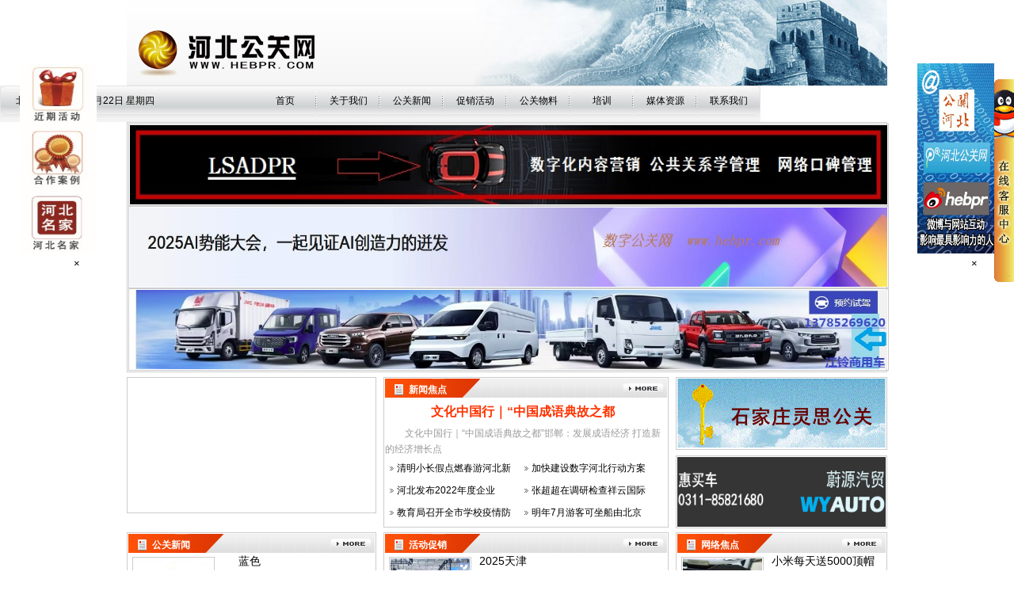

--- FILE ---
content_type: text/html; Charset=UTF-8
request_url: http://hebpr.com/?ArticleID=154&ClassID=26
body_size: 59146
content:
<!DOCTYPE html PUBLIC "-//W3C//DTD XHTML 1.0 Transitional//EN" "http://www.w3.org/TR/xhtml1/DTD/xhtml1-transitional.dtd">
<html xmlns="http://www.w3.org/1999/xhtml">

<head>
<meta http-equiv="Content-Type" content="text/html; charset=utf-8" />
<meta http-equiv="X-UA-Compatible" content="IE=7" />
<title>河北公关网--河北公共关系第一门户网站</title>
<meta name="searchtitle" content="河北公关网">
<meta name="author" content="河北公关网">
<meta name="Description" content="河北公关网">
<meta name="Keywords" content="河北公关网">
<meta name="Copyright" content="河北公关网">
<link href="main.css" rel="stylesheet" type="text/css" />
  <link href="ad112/ad.css" rel="stylesheet" type="text/css" />
<script type="text/javascript" src="ad112/ad.js" ></script>

</head>
<body>

   <div id="lwc" ><a href="guanggao.asp?ClassID=256" target="_blank"><img src="Upload/UploadProduct/201455173552186.jpg" width="97" height="240" border="0" /></a></div>
    <input class="close" id="lwc_c"   type="button"   value="×"   / >
    
    <div id="rwc" ><a href="guanggao.asp?ClassID=255" target="_blank"><img src="Upload/UploadProduct/201348182957354.jpg" width="97" height="240" border="0" /></a></div> 
    <input class="close"  id="rwc_c"   type="button"   value="×"   / > 
    <script type="text/javascript">    
      function PageDate(){   
          currentDate = new Date()   
          with(currentDate){   
              day=getDay()   
              month=getMonth()+1   
              this.document.classname="sj"   
              this.document.write('北京时间   '+getFullYear()+'年'+month+'月'+getDate()+'日')   
          }   
          if   (day==1){document.write('   星期一')}   
          if   (day==2){document.write('   星期二')}   
          if   (day==3){document.write('   星期三')}   
          if   (day==4){document.write('   星期四')}   
          if   (day==5){document.write('   星期五')}   
          if   (day==6){document.write('   星期六')}   
          if   (day==0){document.write('   星期日')}   
          //document.write('<br/>')   
      }   
    </script>
<div id="header">
	<div class="head">
    	<img src="temp/top.jpg">
            <div class="menu">
            	<ul>
                <li style=" text-align:left; background:none; width:300px;">
    	<script type="text/javascript">PageDate();</script>
    </li>
                	<li><a href="index.asp">首页</a></li>
                    <li><a href="intro.asp?ClassID=42">关于我们</a></li>
                    <li><a href="news.asp">公关新闻</a></li>
                    <li><a href="news.asp?ClassID=24">促销活动</a></li>
                    <li><a href="news.asp?ClassID=26">公关物料</a></li>
                    <li><a href="news.asp?ClassID=32">培训</a></li>
                    <li><a href="news.asp?ClassID=37">媒体资源</a></li>
                    <li style="background:none;"><a href="intro.asp?ClassID=43">联系我们</a></li>
                </ul>
            </div>
        </div>
    </div>
    <div style=" width:960px; height:8px; background:url(../temp/jj.jpg) repeat-x top; margin:0px; padding:0px;"></div>
    <div class="i_gg">
    
      <div class="i_gg">
    <a href="guanggao.asp?ClassID=1110"><img src="Upload/UploadProduct/202542494137358.jpg" width="956" height="100"></a>
    </div>
    
      <div class="i_gg">
    <a href="guanggao.asp?ClassID=1061"><img src="Upload/UploadProduct/20254922333713.jpg" width="956" height="100"></a>
    </div>
    
      <div class="i_gg">
    <a href="guanggao.asp?ClassID=942"><img src="Upload/UploadProduct/202542491751308.png" width="956" height="100"></a>
    </div>
    
</div>

</div>
<div id="content">
  <div class="blank6"></div>
 <div class="flshouy">
		<script type="text/javascript" language="JavaScript">
		var imgUrl7595=new Array();
		var imgLink7595=new Array();
		var imgText7595=new Array();
		imgUrl7595[1] = "goodspic/201572416425477363.jpg";
		imgLink7595[1] = "http://www.hebpr.com/News_Show.asp?ArticleID=1048";
		imgText7595[1] = "数字公共关系";
		imgUrl7595[2] = "goodspic/20185101073582023.jpg";
		imgLink7595[2] = "http://www.hebpr.com/guanggao.asp?ClassID=243";
		imgText7595[2] = "庄里微自媒体大V";
		imgUrl7595[3] = "goodspic/201611221523784096.jpg";
		imgLink7595[3] = "http://www.hebpr.com/news_Show.asp?ArticleID=415";
		imgText7595[3] = "4S店底价淘好车-蔚源汽贸";
		imgUrl7595[4] = "goodspic/20126231213578368.jpg";
		imgLink7595[4] = "http://www.hebpr.com/guanggao.asp?ClassID=148";
		imgText7595[4] = "桁架  TRUSS架 舞台 音响  租赁";
		imgUrl7595[5] = "goodspic/201281215333569939.jpg";
		imgLink7595[5] = "http://hebpr.com/News_Show.asp?ArticleID=446";
		imgText7595[5] = "中国公关区域联盟青岛论坛成功举办";
		var focus_width=313;
		var focus_height=168;
		var text_height=18;
		var swf_height = focus_height+text_height;
		var j=0;
		for (i=1;i<=5;i++) {
		if( (imgUrl7595[i]!="") && (imgLink7595[i]!="") ) {
		j++;
		} else {
		break;
		}
		}
		var pics=""
		var links=""
		var texts=""
		for (i=1;i<=j;i++) {
		pics=pics+imgUrl7595[i]
		if( (i<j)) {pics=pics+"|";} 
		links=links+imgLink7595[i]
		if( (i<j)) {links=links+"|";} 
		texts=texts+imgText7595[i]
		if( (i<j)) {texts=texts+"|";} 
		}
		document.write('<object classid="clsid:d27cdb6e-ae6d-11cf-96b8-444553540000" codebase="http://fpdownload.macromedia.com/pub/shockwave/cabs/flash/swflash.cab#version=6,0,0,0" width="'+ focus_width +'" height="'+ swf_height +'">');
		document.write('<param name="allowScriptAccess" value="sameDomain"><param name="movie" value="images/pixviewer.swf"><param name="quality" value="high"><param name="bgcolor" value="#FFFFFF">');
		document.write('<param name="menu" value="false"><param name=wmode value="opaque">');
		document.write('<param name="FlashVars" value="pics='+pics+'&links='+links+'&texts='+texts+'&borderwidth='+focus_width+'&borderheight='+focus_height+'&textheight='+text_height+'">');
		document.write('<embed src="images/pixviewer.swf" wmode="opaque" FlashVars="pics='+pics+'&links='+links+'&texts='+texts+'&borderwidth='+focus_width+'&borderheight='+focus_height+'&textheight='+text_height+'" menu="false" bgcolor="#dfdfdf" quality="high" width="'+ focus_width +'" height="'+ focus_height +'" allowScriptAccess="sameDomain" type="application/x-shockwave-flash" pluginspage="http://www.macromedia.com/go/getflashplayer" />');
		document.write('</object>');
		//-->
		</script> 	
 </div>
 <div class="intro">
      <div class="home_title"><h1>新闻焦点</h1><h2><a href="news.asp?ClassID=48"><img src="temp/move.jpg"></a></h2></div>
 
 	<div class="newjd"><a href="News_Show.asp?ArticleID=1132" style="font-weight:bold;">文化中国行｜“中国成语典故之都</a><br/><div style="text-align:left; text-indent:25px; color:#999;">文化中国行｜“中国成语典故之都”邯郸：发展成语经济 打造新的经济增长点</div></div>

    <ul>
		
      <li><a href="News_Show.asp?ArticleID=1131" title="清明小长假点燃春游河北新热潮"  target="_blank">清明小长假点燃春游河北新</a></li>                	
      
      <li><a href="News_Show.asp?ArticleID=1123" title="加快建设数字河北行动方案"  target="_blank">加快建设数字河北行动方案</a></li>                	
      
      <li><a href="News_Show.asp?ArticleID=1119" title="河北发布2022年度企业标准"  target="_blank">河北发布2022年度企业</a></li>                	
      
      <li><a href="News_Show.asp?ArticleID=1118" title="张超超在调研检查祥云国际项目建设"  target="_blank">张超超在调研检查祥云国际</a></li>                	
      
      <li><a href="News_Show.asp?ArticleID=1117" title="教育局召开全市学校疫情防控工作调度视频会"  target="_blank">教育局召开全市学校疫情防</a></li>                	
      
      <li><a href="News_Show.asp?ArticleID=1116" title="明年7月游客可坐船由北京到河北"  target="_blank">明年7月游客可坐船由北京</a></li>                	
      
    </ul>
    
 </div>
<div class="gg1">

    <a href="guanggao.asp?ClassID=243"><img src="Upload/UploadProduct/201392916043667.gif"style="padding:1px; border:1px solid #CCC;" width="263" height="88">    </a>
    
    <a href="guanggao.asp?ClassID=146"><img src="Upload/UploadProduct/2016315153117788.png" style="padding:1px; border:1px solid #CCC; margin-top:7px;" width="263" height="88">    </a>
    


</div>
<div class="blank6"></div>
<div class="news">
  <div class="home_title"><h1>公关新闻</h1><h2><a href="news.asp?ClassID=23"><img src="temp/move.jpg" border="0"></a></h2></div>
  
  <div class="newtp"><img src="Upload/UploadProduct/2025578424551.png" width="100" height="63" ><a href="News_Show.asp?ArticleID=1134"  target="_blank">蓝色光标2024营收突</a>
  600亿，AI赋能驱动收入同比增长超10倍</div>
  <ul>
    
    <li><span class="left1s"><a href="News_Show.asp?ArticleID=1126"  target="_blank">四大引擎驱动蓝色光标飞得更高远，赵文权致</a></span><span class="left2s">5/1</span></li>                	
    
    
    <li><span class="left1s"><a href="News_Show.asp?ArticleID=1086"  target="_blank">JETTA品牌正式发布，瞄准年轻市场高品</a></span><span class="left2s">3/28</span></li>                	
    
    
    <li><span class="left1s"><a href="News_Show.asp?ArticleID=1075"  target="_blank">爱音斯坦FM河北频道上线</a></span><span class="left2s">4/23</span></li>                	
    
    
    <li><span class="left1s"><a href="News_Show.asp?ArticleID=1073"  target="_blank">大咖云集,盛赞"爱音斯坦fM"服务海峡两</a></span><span class="left2s">4/12</span></li>                	
    
    
    <li><span class="left1s"><a href="News_Show.asp?ArticleID=1068"  target="_blank">京津冀开发区协同创新发展论坛</a></span><span class="left2s">12/14</span></li>                	
    
    
    <li><span class="left1s"><a href="News_Show.asp?ArticleID=1053"  target="_blank">专业是基础 信誉是保障-专访蔚源汽贸总经</a></span><span class="left2s">1/15</span></li>                	
    
    
    <li><span class="left1s"><a href="News_Show.asp?ArticleID=1045"  target="_blank">世通利方携手天丽旅业布局休闲旅游生态链</a></span><span class="left2s">5/18</span></li>                	
    
    
    </ul>
  </div>
<div class="news2">
 <div class="home_title"><h1>活动促销</h1><h2><a href="news.asp?ClassID=24"  target="_blank"><img src="temp/move.jpg" border="0"></a></h2></div>

  <div class="newtp"><img src="Upload/UploadProduct/2025916212343587.jpg" width="100" height="63"><a href="News_Show.asp?ArticleID=1135"  target="_blank">2025天津国际车展：北方最大</a>
  </div>
  <ul>
    
    <li><span class="left1s"><a href="News_Show.asp?ArticleID=1129"  target="_blank">全国首个公关之家工作委员会在石家庄成立</a></span><span class="left2s">3/9</span></li>                	
    
    
    <li><span class="left1s"><a href="News_Show.asp?ArticleID=1128"  target="_blank">上汽大众威然MP24媒体亲子试驾活动完美</a></span><span class="left2s">9/28</span></li>                	
    
    
    <li><span class="left1s"><a href="News_Show.asp?ArticleID=1127"  target="_blank">赞皇酸枣仁区域公用品牌在石家庄发布</a></span><span class="left2s">9/18</span></li>                	
    
    
    <li><span class="left1s"><a href="News_Show.asp?ArticleID=1125"  target="_blank">2023河北汽车文化节圆满闭幕</a></span><span class="left2s">5/5</span></li>                	
    
    
    <li><span class="left1s"><a href="News_Show.asp?ArticleID=1124"  target="_blank">2023河北汽车文化节启幕</a></span><span class="left2s">4/29</span></li>                	
    
    
    <li><span class="left1s"><a href="News_Show.asp?ArticleID=1122"  target="_blank">2022河北省安宁疗护高峰论坛</a></span><span class="left2s">10/30</span></li>                	
    
    
    <li><span class="left1s"><a href="News_Show.asp?ArticleID=1121"  target="_blank">2022年星锐节油王者挑战赛初赛河北站圆</a></span><span class="left2s">10/24</span></li>                	
    
    
    </ul>
  </div>
<div class="newss">
         <div class="home_title"><h1>网络焦点</h1><h2><a href="news.asp?ClassID=45"><img src="temp/move.jpg" border="0"></a></h2></div>

  <div class="newtp"><img src="Upload/UploadProduct/2025424101244514.png" width="100" height="63"><a href="News_Show.asp?ArticleID=1133">小米每天送5000顶帽</a>
  雷军最新发声！小米上海车展每天送5000顶帽子，售价129元</div>
  <ul>
    
    <li><span class="left1s"><a href="News_Show.asp?ArticleID=1130"  target="_blank">全民数字素养与技能提升线上平台</a></span><span class="left2s">7/21</span></li>                	
    
    
    <li><span class="left1s"><a href="News_Show.asp?ArticleID=1114"  target="_blank">石铁3号线一期东段二期工程通车</a></span><span class="left2s">3/29</span></li>                	
    
    
    <li><span class="left1s"><a href="News_Show.asp?ArticleID=1098"  target="_blank">河北遵化一重点项目</a></span><span class="left2s">11/18</span></li>                	
    
    
    <li><span class="left1s"><a href="News_Show.asp?ArticleID=1062"  target="_blank">专访4S淘车-CEO 姚朝阳</a></span><span class="left2s">12/9</span></li>                	
    
    
    <li><span class="left1s"><a href="News_Show.asp?ArticleID=1039"  target="_blank">美国总统成社交网络红人的？</a></span><span class="left2s">4/8</span></li>                	
    
    
    <li><span class="left1s"><a href="News_Show.asp?ArticleID=1033"  target="_blank">“赴淄赶烤”火了</a></span><span class="left2s">5/5</span></li>                	
    
    
    <li><span class="left1s"><a href="News_Show.asp?ArticleID=936"  target="_blank">最好的营销是调情</a></span><span class="left2s">2/14</span></li>                	
    
    
    </ul>
  
</div>
<div class="blank6"></div>
<div class="i_gg">

    <a href="guanggao.asp?ClassID=1069"><img src="Upload/UploadProduct/20186485642276.jpg" width="956" height="100"></a>
    
</div>
 
      <div class="blank6"></div>
<div class="i_gg">
    <object classid="clsid:D27CDB6E-AE6D-11cf-96B8-444553540000" codebase="http://download.macromedia.com/pub/shockwave/cabs/flash/swflash.cab#version=9,0,28,0" width="956" height="100">
        <param name="movie" value="Upload/UploadProduct/2014124114941350.swf" />
        <param name="quality" value="high" />
        <param name="wmode" value="opaque" />
        <embed src="Upload/UploadProduct/2014124114941350.swf" quality="high" wmode="opaque" pluginspage="http://www.adobe.com/shockwave/download/download.cgi?P1_Prod_Version=ShockwaveFlash" type="application/x-shockwave-flash" width="956" height="100"></embed>
      </object></div> 
    
    <div class="blank6"></div>
<div class="i_gg">
    <a href="guanggao.asp?ClassID=905"><img src="Upload/UploadProduct/20131212121629546.jpg" width="956" height="100"></a>
</div>    
    <div class="blank6"></div>
<div class="i_gg">
    <a href="guanggao.asp?ClassID=416"><img src="Upload/UploadProduct/202342794314396.jpg" width="956" height="100"></a>
</div>    
    <div class="blank6"></div>
<div class="i_gg">
    <a href="guanggao.asp?ClassID=415"><img src="Upload/UploadProduct/20161893327728.jpg" width="956" height="100"></a>
</div>    
    <div class="blank6"></div>
<div class="i_gg">
    <a href="guanggao.asp?ClassID=148"><img src="Upload/UploadProduct/20111116111722875.gif" width="956" height="100"></a>
</div>    
<div class="blank6"></div>
<div class="news">
 <div class="home_title"><h1>公关物料</h1><h2><a href="news.asp?ClassID=26"><img src="temp/move.jpg" border="0"></a></h2></div>
    <ul>
    	
      <li><span class="left1s"><a href="News_Show.asp?ArticleID=1112"  target="_blank">网站制作运营</a></span><span class="left2s">2/1</span></li>                	
      
      
      <li><span class="left1s"><a href="News_Show.asp?ArticleID=278"  target="_blank">中茂海悦大酒店五楼多功能厅</a></span><span class="left2s">9/10</span></li>                	
      
      
      <li><span class="left1s"><a href="News_Show.asp?ArticleID=277"  target="_blank">万达洲际酒店三楼多功能厅</a></span><span class="left2s">9/10</span></li>                	
      
      
      <li><span class="left1s"><a href="News_Show.asp?ArticleID=194"  target="_blank">展会  发布会场地</a></span><span class="left2s">9/10</span></li>                	
      
      
      <li><span class="left1s"><a href="News_Show.asp?ArticleID=156"  target="_blank">灯光系统</a></span><span class="left2s">9/10</span></li>                	
      
      
      <li><span class="left1s"><a href="News_Show.asp?ArticleID=155"  target="_blank">truss架 桁架</a></span><span class="left2s">9/10</span></li>                	
      
      
      <li><span class="left1s"><a href="News_Show.asp?ArticleID=154"  target="_blank">音响系统</a></span><span class="left2s">9/10</span></li>                	
      
      
      <li><span class="left1s"><a href="News_Show.asp?ArticleID=110"  target="_blank">舞台设备</a></span><span class="left2s">9/10</span></li>                	
      
      
       
    </ul>
</div>
<div class="news1">
 <div class="home_title"><h1>供求合作</h1><h2><a href="news.asp?ClassID=46"><img src="temp/move.jpg" border="0"></a></h2></div>
    <ul>
    	
      <li><span class="left1s"><a href="News_Show.asp?ArticleID=1012"  target="_blank">企业商务用车租赁</a></span><span class="left2s">9/22</span></li>                	
      
      
      <li><span class="left1s"><a href="News_Show.asp?ArticleID=1003"  target="_blank">婚姻家庭教育导师:田宝会教授</a></span><span class="left2s">8/12</span></li>                	
      
      
      <li><span class="left1s"><a href="News_Show.asp?ArticleID=981"  target="_blank">假期摄影速成班（招生）</a></span><span class="left2s">5/27</span></li>                	
      
      
      <li><span class="left1s"><a href="News_Show.asp?ArticleID=932"  target="_blank">代理《燕赵都市报》《河北青年报》车广告</a></span><span class="left2s">1/25</span></li>                	
      
      
      <li><span class="left1s"><a href="News_Show.asp?ArticleID=927"  target="_blank">老百姓喝得起的好酒</a></span><span class="left2s">1/14</span></li>                	
      
      
      <li><span class="left1s"><a href="News_Show.asp?ArticleID=887"  target="_blank">国珍健康生活馆盛大开业</a></span><span class="left2s">11/19</span></li>                	
      
      
      <li><span class="left1s"><a href="News_Show.asp?ArticleID=835"  target="_blank">提供微博微信托管服务</a></span><span class="left2s">10/17</span></li>                	
      
      
      <li><span class="left1s"><a href="News_Show.asp?ArticleID=800"  target="_blank">国和嘉孚东风雪铁龙高新急聘</a></span><span class="left2s">7/19</span></li>                	
      
      
    </ul>
</div>
<div class="news">
 <div class="home_title"><h1>营销资源</h1><h2><a href="news.asp?ClassID=47"><img src="temp/move.jpg" border="0"></a></h2></div>
    <ul>
    	
      <li><span class="left1s"><a href="News_Show.asp?ArticleID=1078"  target="_blank">【HEBPR】做了10年公关人，我总结了</a></span><span class="left2s">5/8</span></li>                	
      
      
      <li><span class="left1s"><a href="News_Show.asp?ArticleID=1071"  target="_blank">元宵借势文案来了</a></span><span class="left2s">2/28</span></li>                	
      
      
      <li><span class="left1s"><a href="News_Show.asp?ArticleID=1051"  target="_blank">营销新黄金时代的5S法则</a></span><span class="left2s">9/21</span></li>                	
      
      
      <li><span class="left1s"><a href="News_Show.asp?ArticleID=1019"  target="_blank">企业申请营业执照无需提供房产证</a></span><span class="left2s">10/8</span></li>                	
      
      
      <li><span class="left1s"><a href="News_Show.asp?ArticleID=1010"  target="_blank">2014年河北百强企业名单出炉</a></span><span class="left2s">9/15</span></li>                	
      
      
      <li><span class="left1s"><a href="News_Show.asp?ArticleID=1005"  target="_blank">车展到底该怎么玩？！</a></span><span class="left2s">8/25</span></li>                	
      
      
      <li><span class="left1s"><a href="News_Show.asp?ArticleID=987"  target="_blank">搜房网，市值蒸发225亿</a></span><span class="left2s">6/17</span></li>                	
      
      
      <li><span class="left1s"><a href="News_Show.asp?ArticleID=939"  target="_blank">2014年内容营销策划的发展大趋势</a></span><span class="left2s">2/18</span></li>                	
      
      
    </ul>
</div>
<div class="blank6"></div>
<div class="product">
 <div class="home_title"><h1>模特风采</h1><h2><a href="product.asp?ClassID=210"><img src="temp/move.jpg" border="0"></a></h2></div>

       <ul>
        
        <li style=" text-align:center;">
        	<a href="products_Show.asp?ProductID=491" target="_blank">
          
          <img src="Upload/UploadProduct/20121114143958822.jpg" alt="奢侈名酒" width="100" height="110" />
          
          </a>
          
          <br />
          <a href="products_Show.asp?ProductID=491" target="_blank">
          奢侈名酒
          </a>
        </li>
        <!--<li><img src="temp/pic.jpg" alt="" width="129" height="43" /><br />
          名称</li>
        <li><img src="temp/pic.jpg" alt="" width="129" height="43" /><br />
          名称</li>-->
        
        <li style=" text-align:center;">
        	<a href="products_Show.asp?ProductID=490" target="_blank">
          
          <img src="Upload/UploadProduct/20121114143158911.jpg" alt="香水" width="100" height="110" />
          
          </a>
          
          <br />
          <a href="products_Show.asp?ProductID=490" target="_blank">
          香水
          </a>
        </li>
        <!--<li><img src="temp/pic.jpg" alt="" width="129" height="43" /><br />
          名称</li>
        <li><img src="temp/pic.jpg" alt="" width="129" height="43" /><br />
          名称</li>-->
        
        <li style=" text-align:center;">
        	<a href="products_Show.asp?ProductID=489" target="_blank">
          
          <img src="Upload/UploadProduct/20121114142750190.jpg" alt="箱包" width="100" height="110" />
          
          </a>
          
          <br />
          <a href="products_Show.asp?ProductID=489" target="_blank">
          箱包
          </a>
        </li>
        <!--<li><img src="temp/pic.jpg" alt="" width="129" height="43" /><br />
          名称</li>
        <li><img src="temp/pic.jpg" alt="" width="129" height="43" /><br />
          名称</li>-->
        
        <li style=" text-align:center;">
        	<a href="products_Show.asp?ProductID=488" target="_blank">
          
          <img src="Upload/UploadProduct/20121114142140201.jpg" alt="游艇" width="100" height="110" />
          
          </a>
          
          <br />
          <a href="products_Show.asp?ProductID=488" target="_blank">
          游艇
          </a>
        </li>
        <!--<li><img src="temp/pic.jpg" alt="" width="129" height="43" /><br />
          名称</li>
        <li><img src="temp/pic.jpg" alt="" width="129" height="43" /><br />
          名称</li>-->
        
        <li style=" text-align:center;">
        	<a href="products_Show.asp?ProductID=487" target="_blank">
          
          <img src="Upload/UploadProduct/20121114141812487.jpg" alt="奢侈珠宝" width="100" height="110" />
          
          </a>
          
          <br />
          <a href="products_Show.asp?ProductID=487" target="_blank">
          奢侈珠宝
          </a>
        </li>
        <!--<li><img src="temp/pic.jpg" alt="" width="129" height="43" /><br />
          名称</li>
        <li><img src="temp/pic.jpg" alt="" width="129" height="43" /><br />
          名称</li>-->
        
        <li style=" text-align:center;">
        	<a href="products_Show.asp?ProductID=486" target="_blank">
          
          <img src="Upload/UploadProduct/20121114141433746.jpg" alt="名表" width="100" height="110" />
          
          </a>
          
          <br />
          <a href="products_Show.asp?ProductID=486" target="_blank">
          名表
          </a>
        </li>
        <!--<li><img src="temp/pic.jpg" alt="" width="129" height="43" /><br />
          名称</li>
        <li><img src="temp/pic.jpg" alt="" width="129" height="43" /><br />
          名称</li>-->
        
        <li style=" text-align:center;">
        	<a href="products_Show.asp?ProductID=485" target="_blank">
          
          <img src="Upload/UploadProduct/20121114141042374.jpg" alt="名车" width="100" height="110" />
          
          </a>
          
          <br />
          <a href="products_Show.asp?ProductID=485" target="_blank">
          名车
          </a>
        </li>
        <!--<li><img src="temp/pic.jpg" alt="" width="129" height="43" /><br />
          名称</li>
        <li><img src="temp/pic.jpg" alt="" width="129" height="43" /><br />
          名称</li>-->
        
        <li style=" text-align:center;">
        	<a href="products_Show.asp?ProductID=484" target="_blank">
          
          <img src="Upload/UploadProduct/2014321155522433.jpg" alt="奢品排行" width="100" height="110" />
          
          </a>
          
          <br />
          <a href="products_Show.asp?ProductID=484" target="_blank">
          奢品排行
          </a>
        </li>
        <!--<li><img src="temp/pic.jpg" alt="" width="129" height="43" /><br />
          名称</li>
        <li><img src="temp/pic.jpg" alt="" width="129" height="43" /><br />
          名称</li>-->
        
        <li style=" text-align:center;">
        	<a href="products_Show.asp?ProductID=482" target="_blank">
          
          <img src="Upload/UploadProduct/2014321152946143.jpg" alt="河北演员" width="100" height="110" />
          
          </a>
          
          <br />
          <a href="products_Show.asp?ProductID=482" target="_blank">
          河北演员
          </a>
        </li>
        <!--<li><img src="temp/pic.jpg" alt="" width="129" height="43" /><br />
          名称</li>
        <li><img src="temp/pic.jpg" alt="" width="129" height="43" /><br />
          名称</li>-->
        
        <li style=" text-align:center;">
        	<a href="products_Show.asp?ProductID=481" target="_blank">
          
          <img src="Upload/UploadProduct/201232092526532.jpg" alt="红衣巨乳" width="100" height="110" />
          
          </a>
          
          <br />
          <a href="products_Show.asp?ProductID=481" target="_blank">
          红衣巨乳
          </a>
        </li>
        <!--<li><img src="temp/pic.jpg" alt="" width="129" height="43" /><br />
          名称</li>
        <li><img src="temp/pic.jpg" alt="" width="129" height="43" /><br />
          名称</li>-->
        
        <li style=" text-align:center;">
        	<a href="products_Show.asp?ProductID=472" target="_blank">
          
          <img src="Upload/UploadProduct/201111915490580.jpg" alt="香车美女" width="100" height="110" />
          
          </a>
          
          <br />
          <a href="products_Show.asp?ProductID=472" target="_blank">
          香车美女
          </a>
        </li>
        <!--<li><img src="temp/pic.jpg" alt="" width="129" height="43" /><br />
          名称</li>
        <li><img src="temp/pic.jpg" alt="" width="129" height="43" /><br />
          名称</li>-->
        
        <li style=" text-align:center;">
        	<a href="products_Show.asp?ProductID=471" target="_blank">
          
          <img src="Upload/UploadProduct/20121114135157815.jpg" alt="外模经纪" width="100" height="110" />
          
          </a>
          
          <br />
          <a href="products_Show.asp?ProductID=471" target="_blank">
          外模经纪
          </a>
        </li>
        <!--<li><img src="temp/pic.jpg" alt="" width="129" height="43" /><br />
          名称</li>
        <li><img src="temp/pic.jpg" alt="" width="129" height="43" /><br />
          名称</li>-->
        
        <li style=" text-align:center;">
        	<a href="products_Show.asp?ProductID=470" target="_blank">
          
          <img src="Upload/UploadProduct/2011119142512257.jpg" alt="河北模特" width="100" height="110" />
          
          </a>
          
          <br />
          <a href="products_Show.asp?ProductID=470" target="_blank">
          河北模特
          </a>
        </li>
        <!--<li><img src="temp/pic.jpg" alt="" width="129" height="43" /><br />
          名称</li>
        <li><img src="temp/pic.jpg" alt="" width="129" height="43" /><br />
          名称</li>-->
        
        <li style=" text-align:center;">
        	<a href="products_Show.asp?ProductID=469" target="_blank">
          
          <img src="Upload/UploadProduct/2011119155330185.jpg" alt="青春可爱" width="100" height="110" />
          
          </a>
          
          <br />
          <a href="products_Show.asp?ProductID=469" target="_blank">
          青春可爱
          </a>
        </li>
        <!--<li><img src="temp/pic.jpg" alt="" width="129" height="43" /><br />
          名称</li>
        <li><img src="temp/pic.jpg" alt="" width="129" height="43" /><br />
          名称</li>-->
        
        <li style=" text-align:center;">
        	<a href="products_Show.asp?ProductID=467" target="_blank">
          
          <img src="Upload/UploadProduct/201252104236187.jpg" alt="北京车模" width="100" height="110" />
          
          </a>
          
          <br />
          <a href="products_Show.asp?ProductID=467" target="_blank">
          北京车模
          </a>
        </li>
        <!--<li><img src="temp/pic.jpg" alt="" width="129" height="43" /><br />
          名称</li>
        <li><img src="temp/pic.jpg" alt="" width="129" height="43" /><br />
          名称</li>-->
        
        <li style=" text-align:center;">
        	<a href="products_Show.asp?ProductID=466" target="_blank">
          
          <img src="Upload/UploadProduct/2014321151058936.jpg" alt="内衣名模" width="100" height="110" />
          
          </a>
          
          <br />
          <a href="products_Show.asp?ProductID=466" target="_blank">
          内衣名模
          </a>
        </li>
        <!--<li><img src="temp/pic.jpg" alt="" width="129" height="43" /><br />
          名称</li>
        <li><img src="temp/pic.jpg" alt="" width="129" height="43" /><br />
          名称</li>-->
        
      </ul>
  </div>
   <div class="blank6"></div>

  <div class="product">
 <div class="home_title"><h1>河北特色</h1><h2><a href="product.asp?ClassID=235"  target="_blank"><img src="temp/move.jpg" border="0"></a></h2></div>

       <ul>
        
        <li style=" text-align:center;">
        	<a href="products_Show.asp?ProductID=499" target="_blank">
          
          <img src="Upload/UploadProduct/2021122155929973.jpg" alt="书法" width="100" height="110" />
          
          </a>
          
          <br />
          <a href="products_Show.asp?ProductID=499" target="_blank">
          书法
          </a>
        </li>
        <!--<li><img src="temp/pic.jpg" alt="" width="129" height="43" /><br />
          名称</li>
        <li><img src="temp/pic.jpg" alt="" width="129" height="43" /><br />
          名称</li>-->
        
        <li style=" text-align:center;">
        	<a href="products_Show.asp?ProductID=498" target="_blank">
          
          <img src="Upload/UploadProduct/2014129105130500.jpg" alt="书画 杨春" width="100" height="110" />
          
          </a>
          
          <br />
          <a href="products_Show.asp?ProductID=498" target="_blank">
          书画 杨春
          </a>
        </li>
        <!--<li><img src="temp/pic.jpg" alt="" width="129" height="43" /><br />
          名称</li>
        <li><img src="temp/pic.jpg" alt="" width="129" height="43" /><br />
          名称</li>-->
        
        <li style=" text-align:center;">
        	<a href="products_Show.asp?ProductID=497" target="_blank">
          
          <img src="Upload/UploadProduct/2014712113645464.jpg" alt="画 唐诗云" width="100" height="110" />
          
          </a>
          
          <br />
          <a href="products_Show.asp?ProductID=497" target="_blank">
          画 唐诗云
          </a>
        </li>
        <!--<li><img src="temp/pic.jpg" alt="" width="129" height="43" /><br />
          名称</li>
        <li><img src="temp/pic.jpg" alt="" width="129" height="43" /><br />
          名称</li>-->
        
        <li style=" text-align:center;">
        	<a href="products_Show.asp?ProductID=496" target="_blank">
          
          <img src="Upload/UploadProduct/2014619122914632.jpg" alt="篆刻姜博卿" width="100" height="110" />
          
          </a>
          
          <br />
          <a href="products_Show.asp?ProductID=496" target="_blank">
          篆刻姜博卿
          </a>
        </li>
        <!--<li><img src="temp/pic.jpg" alt="" width="129" height="43" /><br />
          名称</li>
        <li><img src="temp/pic.jpg" alt="" width="129" height="43" /><br />
          名称</li>-->
        
        <li style=" text-align:center;">
        	<a href="products_Show.asp?ProductID=495" target="_blank">
          
          <img src="Upload/UploadProduct/201459163947990.jpg" alt="河北名家" width="100" height="110" />
          
          </a>
          
          <br />
          <a href="products_Show.asp?ProductID=495" target="_blank">
          河北名家
          </a>
        </li>
        <!--<li><img src="temp/pic.jpg" alt="" width="129" height="43" /><br />
          名称</li>
        <li><img src="temp/pic.jpg" alt="" width="129" height="43" /><br />
          名称</li>-->
        
        <li style=" text-align:center;">
        	<a href="products_Show.asp?ProductID=494" target="_blank">
          
          <img src="Upload/UploadProduct/2014426145156430.jpg" alt="梅子画梅" width="100" height="110" />
          
          </a>
          
          <br />
          <a href="products_Show.asp?ProductID=494" target="_blank">
          梅子画梅
          </a>
        </li>
        <!--<li><img src="temp/pic.jpg" alt="" width="129" height="43" /><br />
          名称</li>
        <li><img src="temp/pic.jpg" alt="" width="129" height="43" /><br />
          名称</li>-->
        
        <li style=" text-align:center;">
        	<a href="products_Show.asp?ProductID=493" target="_blank">
          
          <img src="Upload/UploadProduct/2014423153843638.jpg" alt="书法旭宇" width="100" height="110" />
          
          </a>
          
          <br />
          <a href="products_Show.asp?ProductID=493" target="_blank">
          书法旭宇
          </a>
        </li>
        <!--<li><img src="temp/pic.jpg" alt="" width="129" height="43" /><br />
          名称</li>
        <li><img src="temp/pic.jpg" alt="" width="129" height="43" /><br />
          名称</li>-->
        
        <li style=" text-align:center;">
        	<a href="products_Show.asp?ProductID=492" target="_blank">
          
          <img src="Upload/UploadProduct/2014423153953717.jpg" alt="画李明久" width="100" height="110" />
          
          </a>
          
          <br />
          <a href="products_Show.asp?ProductID=492" target="_blank">
          画李明久
          </a>
        </li>
        <!--<li><img src="temp/pic.jpg" alt="" width="129" height="43" /><br />
          名称</li>
        <li><img src="temp/pic.jpg" alt="" width="129" height="43" /><br />
          名称</li>-->
        
        <li style=" text-align:center;">
        	<a href="products_Show.asp?ProductID=480" target="_blank">
          
          <img src="Upload/UploadProduct/202112215539833.jpg" alt="微信二维码" width="100" height="110" />
          
          </a>
          
          <br />
          <a href="products_Show.asp?ProductID=480" target="_blank">
          微信二维码
          </a>
        </li>
        <!--<li><img src="temp/pic.jpg" alt="" width="129" height="43" /><br />
          名称</li>
        <li><img src="temp/pic.jpg" alt="" width="129" height="43" /><br />
          名称</li>-->
        
        <li style=" text-align:center;">
        	<a href="products_Show.asp?ProductID=479" target="_blank">
          
          <img src="Upload/UploadProduct/20111216115841274.jpg" alt="雪花梨" width="100" height="110" />
          
          </a>
          
          <br />
          <a href="products_Show.asp?ProductID=479" target="_blank">
          雪花梨
          </a>
        </li>
        <!--<li><img src="temp/pic.jpg" alt="" width="129" height="43" /><br />
          名称</li>
        <li><img src="temp/pic.jpg" alt="" width="129" height="43" /><br />
          名称</li>-->
        
        <li style=" text-align:center;">
        	<a href="products_Show.asp?ProductID=478" target="_blank">
          
          <img src="Upload/UploadProduct/20111216115343369.jpg" alt="邯郸陶瓷" width="100" height="110" />
          
          </a>
          
          <br />
          <a href="products_Show.asp?ProductID=478" target="_blank">
          邯郸陶瓷
          </a>
        </li>
        <!--<li><img src="temp/pic.jpg" alt="" width="129" height="43" /><br />
          名称</li>
        <li><img src="temp/pic.jpg" alt="" width="129" height="43" /><br />
          名称</li>-->
        
        <li style=" text-align:center;">
        	<a href="products_Show.asp?ProductID=477" target="_blank">
          
          <img src="Upload/UploadProduct/2012321142651360.jpg" alt="徐水驴肉" width="100" height="110" />
          
          </a>
          
          <br />
          <a href="products_Show.asp?ProductID=477" target="_blank">
          徐水驴肉
          </a>
        </li>
        <!--<li><img src="temp/pic.jpg" alt="" width="129" height="43" /><br />
          名称</li>
        <li><img src="temp/pic.jpg" alt="" width="129" height="43" /><br />
          名称</li>-->
        
        <li style=" text-align:center;">
        	<a href="products_Show.asp?ProductID=476" target="_blank">
          
          <img src="Upload/UploadProduct/20111216112138318.jpg" alt="芦苇画" width="100" height="110" />
          
          </a>
          
          <br />
          <a href="products_Show.asp?ProductID=476" target="_blank">
          芦苇画
          </a>
        </li>
        <!--<li><img src="temp/pic.jpg" alt="" width="129" height="43" /><br />
          名称</li>
        <li><img src="temp/pic.jpg" alt="" width="129" height="43" /><br />
          名称</li>-->
        
        <li style=" text-align:center;">
        	<a href="products_Show.asp?ProductID=475" target="_blank">
          
          <img src="Upload/UploadProduct/2012716102135262.jpg" alt="白洋淀荷花" width="100" height="110" />
          
          </a>
          
          <br />
          <a href="products_Show.asp?ProductID=475" target="_blank">
          白洋淀荷花
          </a>
        </li>
        <!--<li><img src="temp/pic.jpg" alt="" width="129" height="43" /><br />
          名称</li>
        <li><img src="temp/pic.jpg" alt="" width="129" height="43" /><br />
          名称</li>-->
        
        <li style=" text-align:center;">
        	<a href="products_Show.asp?ProductID=474" target="_blank">
          
          <img src="Upload/UploadProduct/2011121610349438.jpg" alt="沧州冬枣" width="100" height="110" />
          
          </a>
          
          <br />
          <a href="products_Show.asp?ProductID=474" target="_blank">
          沧州冬枣
          </a>
        </li>
        <!--<li><img src="temp/pic.jpg" alt="" width="129" height="43" /><br />
          名称</li>
        <li><img src="temp/pic.jpg" alt="" width="129" height="43" /><br />
          名称</li>-->
        
        <li style=" text-align:center;">
        	<a href="products_Show.asp?ProductID=473" target="_blank">
          
          <img src="Upload/UploadProduct/2011121516150867.jpg" alt="红色旅游 西柏坡" width="100" height="110" />
          
          </a>
          
          <br />
          <a href="products_Show.asp?ProductID=473" target="_blank">
          红色旅游..
          </a>
        </li>
        <!--<li><img src="temp/pic.jpg" alt="" width="129" height="43" /><br />
          名称</li>
        <li><img src="temp/pic.jpg" alt="" width="129" height="43" /><br />
          名称</li>-->
        
      </ul>
  </div>
 <div class="blank6"></div>
<div class="lianjie">
 <div class="home_title1"><h1>优质客户</h1><h2></h2></div>
 <DIV id=demo style="OVERFLOW: hidden; WIDTH: 100%; height:65px; COLOR: #ffffff">
      <TABLE cellSpacing=0 cellPadding=0 align=left border=0 cellspace="0">
        <TBODY>
        <TR>
          <TD id=demo1 vAlign=top>
   <table  height="65"  border="0" cellpadding="0" cellspacing="0">
				<tr>
                 
 <td> <a href="http://www.4staoche.com" target="_blank"><img src="Upload/UploadNews/201722295533379.jpg" width="120" height="60" border="0"></a></td>
  
 <td> <a href="http://www.bluefocusgroup.com/" target="_blank"><img src="Upload/UploadNews/2013422154419432.jpg" width="120" height="60" border="0"></a></td>
  
 <td> <a href="http://www.linksus.com.cn" target="_blank"><img src="Upload/UploadNews/2013422154915562.jpg" width="120" height="60" border="0"></a></td>
  
 <td> <a href="http://www.acrosschina.com/" target="_blank"><img src="Upload/UploadNews/2013422155212592.jpg" width="120" height="60" border="0"></a></td>
  
 <td> <a href="http://www.sightlife.com.cn/" target="_blank"><img src="Upload/UploadNews/201342215550178.jpg" width="120" height="60" border="0"></a></td>
  
 <td> <a href="http://weibo.com/u/3284311330" target="_blank"><img src="Upload/UploadNews/201342714223904.jpg" width="120" height="60" border="0"></a></td>
  
 <td> <a href="http://shop108007468.taobao.com/index.htm?qq-pf-to=pcqq.c2c" target="_blank"><img src="Upload/UploadNews/20161122151858191.jpg" width="120" height="60" border="0"></a></td>
  
 <td> <a href="http://weibo.com/3849945645/profile?topnav=1&wvr=6" target="_blank"><img src="Upload/UploadNews/201722295852583.jpg" width="120" height="60" border="0"></a></td>
  
 <td> <a href="http://www.meijiexia.com" target="_blank"><img src="Upload/UploadNews/20175249424871.jpg" width="120" height="60" border="0"></a></td>
  
 <td> <a href="http://www.hmystv.com" target="_blank"><img src="Upload/UploadNews/201261111398681.jpg" width="120" height="60" border="0"></a></td>
  
 <td> <a href="http://www.ximeihotel.com" target="_blank"><img src="Upload/UploadNews/20111159191635.jpg" width="120" height="60" border="0"></a></td>
  
 <td> <a href="http://www.myyx.com.cn/" target="_blank"><img src="Upload/UploadNews/201111494940277.jpg" width="120" height="60" border="0"></a></td>
  
 <td> <a href="http://www.hebpr.com" target="_blank"><img src="Upload/UploadNews/201111494830985.jpg" width="120" height="60" border="0"></a></td>
  
 <td> <a href="http://www.lg.com" target="_blank"><img src="Upload/UploadNews/201111494741355.jpg" width="120" height="60" border="0"></a></td>
  
 <td> <a href="www.baidu.com" target="_blank"><img src="Upload/UploadNews/201111592122270.jpg" width="120" height="60" border="0"></a></td>
  
 <td> <a href="http://www.hebpr.com/news_Show.asp?ArticleID=243" target="_blank"><img src="Upload/UploadNews/201287141511660.jpg" width="120" height="60" border="0"></a></td>
  
 <td> <a href="http://www.hbqnb.com" target="_blank"><img src="Upload/UploadNews/2011114101826334.jpg" width="120" height="60" border="0"></a></td>
  
 <td> <a href="http://www.landwind.com/" target="_blank"><img src="Upload/UploadNews/201111592356212.jpg" width="120" height="60" border="0"></a></td>
  
 <td> <a href="http://www.foton.com.cn" target="_blank"><img src="Upload/UploadNews/20111159345537.jpg" width="120" height="60" border="0"></a></td>
  
 <td> <a href="http://www.bmw.com" target="_blank"><img src="Upload/UploadNews/2013422174319879.jpg" width="120" height="60" border="0"></a></td>
  
 <td> <a href="http://www.beijing-hyundai.com.cn/" target="_blank"><img src="Upload/UploadNews/201111494120484.jpg" width="120" height="60" border="0"></a></td>
  
 <td> <a href="http://www.he.10086.cn/shijiazhuang/" target="_blank"><img src="Upload/UploadNews/2011114165544569.jpg" width="120" height="60" border="0"></a></td>
  
 <td> <a href="http://www.cnpc.com.cn" target="_blank"><img src="Upload/UploadNews/2011114172345891.jpg" width="120" height="60" border="0"></a></td>
  
 <td> <a href="www.samsung.com/cn/" target="_blank"><img src="Upload/UploadNews/201111492657156.jpg" width="120" height="60" border="0"></a></td>
  
 <td> <a href="http://www.jmc.com.cn" target="_blank"><img src="Upload/UploadNews/201111417317457.jpg" width="120" height="60" border="0"></a></td>
  
 <td> <a href="http://www.hebpr.com" target="_blank"><img src="Upload/UploadNews/2011122312271400.jpg" width="120" height="60" border="0"></a></td>
  
 <td> <a href="http://www.zihengdiaosu.com" target="_blank"><img src="Upload/UploadNews/201217141342671.jpg" width="120" height="60" border="0"></a></td>
  
                </tr>
			  </table>
 
    </TD>
          <TD id=demo2 vAlign=top>&nbsp;</TD></TR></TBODY></TABLE></DIV>
			<script language=JavaScript src="js/scrollpic.js"></script>
    </TD></TR></TBODY></TABLE></TD></TR></TABLE>
    </div>

     <div class="blank6"></div>
 <div class="links">
  <div class="home_title1"><h1>友情链接</h1><h2></h2></div>
 	<ul>
    	
          <li><a href="http://www.hebpr.com/AD_B_Login.asp" target="_blank">数字公关后台</a></li>
    	
          <li><a href="http://www.5ipr.cn" target="_blank">我爱公关网</a></li>
    	
          <li><a href="http://sjz.58.com/" target="_blank">58同城</a></li>
    	
          <li><a href="http://sjz.ganji.com/" target="_blank">赶集网</a></li>
    	
          <li><a href="http://www.sjz.gov.cn/" target="_blank">石家庄市政府网</a></li>
    	
          <li><a href="http://www.heis.org.cn/" target="_blank">河北互联网协会</a></li>
    	
          <li><a href="http://www.shengsh.com/" target="_blank">盛世网络</a></li>
    	
          <li><a href="http://www.hebei.cm/" target="_blank">魅力河北网</a></li>
    	
          <li><a href="http://www.hebmoney.com" target="_blank">河北理财网</a></li>
    	
          <li><a href="http://www.oywl.net/" target="_blank">石家庄欧叶网络</a></li>
    	
          <li><a href="http://www.hebpr.com/guanggao.asp?ClassID=415" target="_blank">河北专用汽车销售公司</a></li>
    	
          <li><a href="http://weibo.com/u/3284311330" target="_blank">石家庄灵思广告公关</a></li>
    	
          <li><a href="http://e.weibo.com/hebpr" target="_blank">公关网新浪微博</a></li>
    	
          <li><a href="http://house.yzdsb.com.cn/" target="_blank">买房网</a></li>
    	
          <li><a href="http://weibo.com/3284311330" target="_blank">灵思广告</a></li>
    	
          <li><a href="http://api.16hjb.com/index.php?g=app&m=live&a=index&publishid=24546&uid=76&to_uid=1791&from=timeline" target="_blank">黄金波 直播</a></li>
    	
          <li><a href="http://www.shenghuituan.com" target="_blank">省惠团</a></li>
    	
          <li><a href="http://hd.focus.cn/group/yezhu.php" target="_blank">邯郸房产论坛</a></li>
    	
          <li><a href="http://www.4staoche.com" target="_blank">4S淘车</a></li>
    	
          <li><a href="http://www.meijiexia.com" target="_blank">媒介匣</a></li>
    	
          <li><a href="http://www.dianfanlvshi.com" target="_blank">河北典范律师事务所</a></li>
    	
          <li><a href="http://www.hebpr.com/news_Show.asp?ArticleID=243" target="_blank">河北公共关系机构</a></li>
    	
          <li><a href="http://www.baidu.com" target="_blank">百度</a></li>
    	
          <li><a href="http://hebei.sina.com.cn/" target="_blank">新浪河北</a></li>
    	
          <li><a href="http://www.17pr.com" target="_blank">中国公共关系网</a></li>
    	
          <li><a href="http://www.bluefocus.com" target="_blank">蓝色光标PR机构</a></li>
    	
          <li><a href="http://www.chspra.com" target="_blank">上海公共关系网</a></li>
    	
          <li><a href="http://www.hebei.gov.cn" target="_blank">河北政府网</a></li>
    	
          <li><a href="http://www.hebnews.cn" target="_blank">河北新闻网</a></li>
    	
          <li><a href="http://www.0311wine.com" target="_blank">石家庄红酒网</a></li>
    	
          <li><a href="http://www.wmchina.cn/" target="_blank">河北网盟</a></li>
    	
          <li><a href="http://weibo.com/2697358520" target="_blank">河北热点</a></li>
    	
          <li><a href="http://www.sjzmj.gov.cn/" target="_blank">民建石家庄市委</a></li>
    	
          <li><a href="http://www.sightlife.com.cn" target="_blank">世通利方公共关系机构</a></li>
    	
          <li><a href="http://www.hebauto.com/" target="_blank">河北汽车网</a></li>
    	
      
    </ul>
 </div>
</div>
     <div class="blank6"></div>

<div class="footer">
<div class="foot_b"><a href="intro.asp?ClassID=42">关于我们</a> | <a href="news.asp?ClassID=24">促销活动</a> | <a href="news.asp?ClassID=32">培 训</a> | <a href="news.asp?ClassID=37">媒体资源</a> | <a href="intro.asp?ClassID=43">联系我们</a></div>
     <div class="blank6"></div>

        	<div class="foot">
            <p style="text-align: center">﻿数字公关 &nbsp;河北公关网 <a href="http://www.hebpr.com">www.hebpr.com</a>&nbsp;&nbsp; 河北公共关系网&nbsp;石家庄公关公司&nbsp;</p>
<p style="text-align: center"><span><span>河北典范律师事务所&nbsp; 邓南燕律师</span></span>&nbsp;&nbsp;&nbsp; <span><span>河北世纪方舟律师事务所 马改革律师&nbsp;&nbsp; </span></span></p>
<p style="text-align: center">&nbsp;</p>
<p style="text-align: center"><span><span>信息产业部备案/许可证编号：<a href="https://beian.miit.gov.cn/#/Integrated/index" name="https:__beian.miit.gov.cn___Integrated_index">冀ICP备14019296号-2</a> <a href="https://beian.miit.gov.cn/#/Integrated/index">https://beian.miit.gov.cn/#/Integrated/index</a></span></span></p>
<p style="text-align: center"><u><strong><span>《河北公关网》&nbsp;运营单位：石家庄灵思广告公关有限公司&nbsp;&nbsp;咨询</span>电话：0311-85821680&nbsp;&nbsp; 邮箱：</strong></u><a href="mailto:lsadpr@sina.com"><u><strong>lsadpr@sina.com</strong></u></a></p>
<div style="text-align: center">&nbsp;&nbsp;&nbsp;&nbsp;&nbsp;&nbsp;&nbsp;<img alt="" style="height: 52px; width: 42px" src="/userfiles/Image/2017-12-20/111.jpg" /></div>

                
            </div>
        </div>
<style type="text/css">
.qqbox a:link {
	color: #000;
	text-decoration: none;
}
.qqbox a:visited {
	color: #000;
	text-decoration: none;
}
.qqbox a:hover {
	color: #f80000;
	text-decoration: underline;
}
.qqbox a:active {
	color: #f80000;
	text-decoration: underline;
}

.qqbox{
	width:132px;
	height:auto;
	overflow:hidden;
	position:absolute;
	right:0;
	top:100px;
	color:#000000;
	font-size:12px;
	letter-spacing:0px;
}
.qqlv{
	width:25px;
	height:256px;
	overflow:hidden;
	position:relative;
	float:right;
	z-index:50px;
}
.qqkf{
	width:120px;
	height:auto;
	overflow:hidden;
	right:0;
	top:0;
	z-index:99px;
	border:1px solid  #FC3;
	background:#fff;
}
.qqkfbt{
	width:118px;
	height:20px;
	overflow:hidden;
	background:#03F;
	line-height:20px;
	font-weight:bold;
	color:#fff;
	position:relative;
	border:1px solid #9CD052;
	cursor:pointer;
	text-align:center;
}
.qqkfhm{
	width:112px;
	height:22px;
	overflow:hidden;
	line-height:22px;
	padding-right:8px;
	position:relative;
	margin:3px 0;
}
.bgdh{
	width:102px;
	padding-left:10px;
}
</style>
</head>
<body>
<div class="qqbox" id="divQQbox">
  <div class="qqlv" id="meumid" onMouseOver="show()"><img src="temp/67ee6eeb2ad35a4ce0714cf8b7dd6515.gif"></div>
  <div class="qqkf" style="display:none;" id="contentid" onMouseOut="hideMsgBox(event)">
    <div class="qqkfbt" onMouseOut="showandhide('qq-','qqkfbt','qqkfbt','K',3,1);" id="qq-1" onfocus="this.blur();">活 动 咨 询</div>
    <div id="K1">
      <div class="qqkfhm bgdh"> <a href="tencent://message/?uin=619969720" title="河北公关网"><img src="http://wpa.qq.com/pa?p=1:619969720:4" border="0">客服</a><br/></div>
    
    </div>
    <div class="qqkfbt" onClick="showandhide('qq-','qqkfbt','qqkfbt','K',3,2);" id="qq-2" onfocus="this.blur();">媒 介 咨 询</div>
    <div id="K2" style="display:none">
      <div class="qqkfhm bgdh"> <a href="tencent://message/?uin=1362169569" title="河北公关网"><img src="http://wpa.qq.com/pa?p=1:1362169569:4" border="0">客服</a><br/></div>
      
    </div>
    <div class="qqkfbt"  onClick="showandhide('qq-','qqkfbt','qqkfbt','K',3,3);" id="qq-3" onfocus="this.blur();">网 络 公 关</div>
    <div id="K3" style="display:none">
      <div class="qqkfhm bgdh"> <a href="tencent://message/?uin=670361577" title="河北公关网"><img src="http://wpa.qq.com/pa?p=1:670361577:4" border="0">客服</a><br/></div>
    
    </div>
<!--    <div class="qqkfbt"  onClick="showandhide('qq-','qqkfbt','qqkfbt','K',5,4);" id="qq-4" onfocus="this.blur();">渠 道 咨 询</div>
    <div id="K4" style="display:none">
      <div class="qqkfhm bgdh"> <a href="tencent://message/?uin=12345678" title="河北公关网"><img src="http://wpa.qq.com/pa?p=1:12345678:4" border="0">河北公关网</a><br/></div>
      <div class="qqkfhm bgdh"> <a href="tencent://message/?uin=12345678" title="河北公关网"><img src="http://wpa.qq.com/pa?p=1:12345678:4" border="0">河北公关网</a></div>
      <div class="qqkfhm bgdh">手机：13222225523</div>
    </div>
    <div class="qqkfbt" onClick="showandhide('qq-','qqkfbt','qqkfbt','K',5,5);" id="qq-5" onfocus="this.blur();">投 诉 建 议</div>
    <div id="K5" style="display:none">
      <div class="qqkfhm bgdh"> <a href="tencent://message/?uin=12345678" title="河北公关网"><img src="http://wpa.qq.com/pa?p=1:12345678:4" border="0">河北公关网</a><br/></div>
      <div class="qqkfhm bgdh"> <a href="tencent://message/?uin=12345678" title="河北公关网"><img src="http://wpa.qq.com/pa?p=1:12345678:4" border="0">河北公关网</a></div>
      <div class="qqkfhm bgdh">手机：13952222523</div>
    </div>-->
  </div>
</div>
<script language="javascript">
function showandhide(h_id,hon_class,hout_class,c_id,totalnumber,activeno) {
    var h_id,hon_id,hout_id,c_id,totalnumber,activeno;
    for (var i=1;i<=totalnumber;i++) {
        document.getElementById(c_id+i).style.display='none';
        document.getElementById(h_id+i).className=hout_class;
    }
    document.getElementById(c_id+activeno).style.display='block';
    document.getElementById(h_id+activeno).className=hon_class;
}
var tips; 
var theTop = 100;
var old = theTop;
function initFloatTips() 
{ 
	tips = document.getElementById('divQQbox');
	moveTips();
}
function moveTips()
{
	 	  var tt=50; 
		  if (window.innerHeight) 
		  {
		pos = window.pageYOffset  
		  }else if (document.documentElement && document.documentElement.scrollTop) {
		pos = document.documentElement.scrollTop  
		  }else if (document.body) {
		    pos = document.body.scrollTop;  
		  }
		  //http:
		  pos=pos-tips.offsetTop+theTop; 
		  pos=tips.offsetTop+pos/10; 
		  if (pos < theTop){
			 pos = theTop;
		  }
		  if (pos != old) { 
			 tips.style.top = pos+"px";
			 tt=10;//alert(tips.style.top);  
		  }
		  old = pos;
		  setTimeout(moveTips,tt);
}
initFloatTips();
	if(typeof(HTMLElement)!="undefined")//给firefox定义contains()方法，ie下不起作用
		{  
		  HTMLElement.prototype.contains=function (obj)  
		  {  
			  while(obj!=null&&typeof(obj.tagName)!="undefind"){//
	   　　 　if(obj==this) return true;  
	   　　　	　obj=obj.parentNode;
	   　　	  }  
			  return false;  
		  }
	}
function show()
{
	document.getElementById("meumid").style.display="none"
	document.getElementById("contentid").style.display="block"
}
	function hideMsgBox(theEvent){
	  if (theEvent){
		var browser=navigator.userAgent;
		if (browser.indexOf("Firefox")>0){//Firefox
		    if (document.getElementById("contentid").contains(theEvent.relatedTarget)) {
				return
			}
		}
		if (browser.indexOf("MSIE")>0 || browser.indexOf("Presto")>=0){
	        if (document.getElementById('contentid').contains(event.toElement)) {
			    return;//结束函式
		    }
		}
	  }
	  document.getElementById("meumid").style.display = "block";
	  document.getElementById("contentid").style.display = "none";
 	}
</script>


</div>
</body>
</html>

<script language="javascript">
var speed3=25//速度数值越大速度越慢
demo2.innerHTML=demo1.innerHTML
function Marquee(){
if(demo2.offsetWidth-demo.scrollLeft<=0)
demo.scrollLeft-=demo1.offsetWidth
else{
demo.scrollLeft++
}
}
var MyMar=setInterval(Marquee,speed3)
demo.onmouseover=function() {clearInterval(MyMar)}
demo.onmouseout=function() {MyMar=setInterval(Marquee,speed3)}
</script>

--- FILE ---
content_type: text/css
request_url: http://hebpr.com/main.css
body_size: 5396
content:
@charset "utf-8";
@import url(css/head.css);
@import url(css/content.css);
@import url(css/ny.css);
@import url(css/footer.css);
@import url(css/DIY.css);
/* security CSS  */


#top, #content, #footer,#n_content,#logo, #header6, .i_box,#home_ad, #search, #menu, #new_menu,#n_content, #ny_ad, #content3, #content5, #content6, #product, #footer,.n_content,.menu_n,#i_box, .cp_list, .n_products, .i_com,.home_line, #i_left, .bt,.xgg, #gray_line, #n_cn, #ny_ad,#home_com,.w980,.w1096,.links,.i_gg,.line{
	margin:0 auto;
	clear:both;
}
body {
	text-align: center;
	font-family:"宋体", arial;
	margin:0;
	padding:0;
	font-size:12px;
 }
div, form, img, ul, ol, li, dl, dt, dd {
	margin: 0;
	padding: 0;
	border: 0;
}
li {
	list-style-type:none;
}
img {
	vertical-align:top;
}
h1, h2, h3, h4, h5, h6 {
	margin:0;
	padding:0;
	font-size:12px;
	font-weight:normal;
}
a img{vertical-align:bottom;}/*调整FF图片链接下边距比实际多出2像素*/
 /* Link */
a:link {
	
	text-decoration:none;
}
a:visited {
	text-decoration:none;
}
a:hover {
	color:#F00;
	text-decoration:underline;
}/* Color */
.cRed, a.cRed:link, a.cRed:visited {
	color:#006633;
}
.cBlue, a.cBlue:link, a.cBlue:visited, a.cBlue:active {
	color:#1f3a87;
}
.cDRed, a.cDRed:link, a.cDRed:visited {
	color:#bc2931;
}
.cGray, a.cGray:link, a.cGray:visited {
	color: #4F544D;
}
.cDGray, a.cDGray:link, a.cDGray:visited {
	color: #666;
}
.cWhite, a.cWhite:link, a.cWhite:visited {
	color:#fff;
}
.cBlack, a.cBlack:link, a.cBlack:visited {
	color:#000;
}
a.cBlack:hover {
	color:#bc2931;
}
.cYellow, a.cYellow:link, a.cYellow:visited {
	color:#ff0;
}
.cGreen, a.cGreen:link, a.cGreen:visited {
	color:#008000;
}
/* Font  */
.fB {
	font-weight: bold;
}
.f12px {
	font-size:12px;
}
.f14px {
	font-size:14px;
}
/* Other */
.left {
	float: left;
}
.right {
	float: right;
}
.clear {
	clear: both;
	font-size:1px;
	width:1px;
	height:0;
	visibility: hidden;
}
.clearfix:after {
	content:".";
	display:block;
	height: 0;
	clear: both;
	visibility: hidden;
} /* only FF */
.hidden {
	display: none;
}
.unLine, .unLine a {
	text-decoration: none;
}
.noBorder {
	border:none;
}
.blank3 {
	height:3px;
	clear:both;
	display:block;
	font-size:1px;
	overflow:hidden;
}
.blank9 {
	height:9px;
	font-size:1px;
	display:block;
	clear:both;
	overflow:hidden;
}
.blank6 {
	height:6px;
	font-size:1px;
	display:block;
	clear:both;
	width:98%;
	overflow:hidden;
}
.blankW6 {
	height:6px;
	display:block;
	background:#fff;
	clear:both;
	overflow:hidden;
}
.blankW9 {
	height:9px;
	display:block;
	background:#fff;
	clear:both;
	overflow:hidden;
}
.blank12 {
	height:15px;
	font-size:1px;
	clear:both;
	overflow:hidden;
	background:url(temp/cont4.gif) bottom center;

}
.blank18 {
	height:18px;
	font-size:1px;
	clear:both;
	overflow:hidden;
}
.blank28 {
	height:28px;
	font-size:1px;
	clear:both;
	overflow:hidden;
}
.blank38 {
	height:38px;
	font-size:1px;
	clear:both;
	overflow:hidden;
}
.blank48 {
	height:48px;
	font-size:1px;
	clear:both;
	overflow:hidden;
}
.blank78 {
	height:78px;
	font-size:1px;
	clear:both;
	overflow:hidden;
}
.blank100 {
	height:100px;
	font-size:1px;
	clear:both;
	overflow:hidden;
}
.more {
	float:right;
	padding:12px 28px 0 0;
	font-size:12px;
	font-weight:normal;
	line-height:20px;
}
.more2 {
	float:right;
	padding:12px 18px 0 0;
	font-size:12px;
	font-weight:normal;
	line-height:19px;
}
.more3 {
	float:right;
	padding:12px 28px 0 0;
	font-size:12px;
	font-weight:normal;
	line-height:10px;
}
.title21 {
	font-size:12px;
	line-height:28px;
	padding:5px 0 0 35px;
	font-weight:bold;
	color:#000;
	text-align:left;
}
.title33 {
	float:left;
	font-size:12px;
	line-height:26px;
	padding:3px 0 0 20px;
	font-weight:normal;
}
.title44 {
	float:left;
	font-size:12px;
	line-height:22px;
	padding:6px 0 0 30px;
	font-weight:normal;
}
.title55 {
	float:left;
	font-size:12px;
	line-height:22px;
	padding:4px 0 0 30px;
	font-weight:normal;
}
.title66 {
	float:left;
	font-size:12px;
	line-height:22px;
	padding:60px 0 0 82px;
	font-weight:normal;
	color:#FFF;
	font-weight:bold;
}
.g_border {
	border:1px #bfbfbf solid;
}
.g_border2 {
	border:1px #bfbfbf solid;
	border-top:0px;
}
.o_border {
	border:1px #ff7700 solid;
}
.o_border2 {
	border:1px #eac8ac solid;
	border-top:0px;
}
.o_border3 {
	border:1px #ff8e19 solid;
	border-top:0px;
}
.o_border4 {
	border:1px #f1d8a7 solid;
	border-top:0px;
}
.o_border5 {
	border:1px #ffa378 solid;
	border-top:0px;
}
.o_border6 {
	border:1px #fa9150 solid;
	border-top:0px;
}
.o_border7 {
	border:1px #e7ca96 solid;
	border-top:0px;
}
.o_border8 {
	border:1px #ffdfa6 solid;
	border-top:0px;
}
.g_border9 {
	border:1px #bfbfbf solid;
	border-top:0px;
}
.o_border10 {
	border:1px #f97d1b solid;
	border-top:0px;
}
.r_border1 {
	border:1px #ff857a solid;
	border-top:0px;
}
.margin5 {
	margin:0px 5px 0px 5px;
	_margin:0px 1px 0px 1px;
}
.grayline{
	width:980px;
	background:#0056a1;
	font-size:14px;
	line-height:14px;
	height:14px;
	background:url(temp/grayline.jpg) repeat-x;}
.line{ width:1001px;
       background:url(temp/line.jpg) no-repeat;
	   height:28px;}

--- FILE ---
content_type: text/css
request_url: http://hebpr.com/ad112/ad.css
body_size: 724
content:
@charset "utf-8";
#lwc,#rwc{ 
width:97px; 
height:240px; 
background:#009999;
}
#lwca,#rwca{ 
width:97px; 
height:97px; 
background:#009999;
}
.close1{
	height: 25px;
	width: 97px;
	border-top-style: none;
	border-right-style: none;
	border-bottom-style: none;
	border-left-style: none;
	background-repeat: no-repeat;
	text-align:left;
	margin-top:240px;
	background:none;
	
}
.close{
	height: 25px;
	width: 50px;
	border-top-style: none;
	border-right-style: none;
	border-bottom-style: none;
	border-left-style: none;
	background-repeat: no-repeat;
	margin-top:240px;
	background:none;
	
}
#lwc,#rwc,#lwc_c,#rwc_c { 
display:none; 
}
#lwca,#rwca,#lwc_ca,#rwc_ca { 
display:none; 
}

--- FILE ---
content_type: text/css
request_url: http://hebpr.com/css/head.css
body_size: 818
content:
@charset "utf-8";
#logo{ width:960px;}
.menu{ width:960px;
       background:url(../temp/dlib.jpg);
	   font-size:12px;
	   line-height:38px;
	   height:38px;}
.i_gg{ width:956px; text-align:center; margin:0px; padding:1px; border:1px solid #CCC;} 
.menu ul{
	text-align:center;
	padding-left:20px;
	}
.menu li{ background:url(../temp/dlix.jpg) no-repeat right center;
          float:left;
		  line-height:38px;
		  color:#000;
		  width:80px;
		  text-align:center;}
.menu li a{ display:block;}
.menu li a:link{ color:#000;
                 text-decoration:none;}
.menu li a:hover{ color:#f4a500;
                 text-decoration:none;}
.menu li a:visited{ color:#000;
                 text-decoration:none;}
.i_data{ width:230px;
         float:left;
		 color:#FFF;
		 line-height:25px;}

--- FILE ---
content_type: text/css
request_url: http://hebpr.com/css/content.css
body_size: 10152
content:
@charset "utf-8";
#content{ width:960px;
		  overflow:hidden;
		  text-align:center;
		  height:100%;
}
.flshouy{
	width:313px;
	border:1px solid #CCC;
	padding:1px 0px;
	float:left;
	}
.newjd{ width:98%; } 
.newjd a{
	font-size:16px;
	color:#F30;
	margin:0 auto;
	line-height:35px;
	}
.chx{
	width:985px;
	background:url(../temp/cx_b.gif) no-repeat center;
	height:135px;
	text-align:center;
	}
.cx{
	text-align:center;
	}
.i_left{ width:205px;
         float:left;
		 }
.i_lefta{ width:260px;
         float:left;
		 }
.i_center{ width:730px;
			
           float:left;
		   margin:0px 0px 0px 5px;}
.i_right{ width:465px;
		margin:0px 0px 0px 5px;
		
          float:left;}
.i_righta{ width:238px;
		margin:0px 0px 0px 5px;
          float:left;}
.dzs{
	width:971px;
	padding-left:15px;
	}
.home_title{ width:100%;
             overflow:hidden;
     		line-height:24px; font-weight:bold;
			 text-indent:15px;
			 text-align:left;
			 height:24px;
			 color:#FFF;
			 background:url(../temp/lib.jpg) repeat-x;
			 float:left;}
.home_title h1{ float:left; line-height:28px; text-indent:30px; width:120px; background:url(../temp/lanmu.jpg) no-repeat; font-weight:bold;}
.home_title h2{ float:right; margin-right:5px; line-height:24px; margin-top:5px; text-align:left;}
.home_title a:link{
	color:#FFF;
	}
.home_title a:hover{
	color:#bc2931;
	}
.home_title a:visited {
	color: #FFF;
	text-decoration:none;
}
.cp_list{
	
	}
.cp_list,.news,.tel{ width:220px;
							overflow:hidden;}
.cp_list ul{
	margin:0px 0px 5px 5px;
	border:1px solid #CCC;
	width:216px;
	background:#FFF;
	}
.cp_list li{ width:185px;
            text-align:left;
			margin-left:10px;
			background:url(../temp/jiantou.gif) no-repeat 1% 50%;
			text-indent:20px;
			line-height:25px;
			border-bottom:1px #CCC dotted;
			
}
.fwcx{
	border:1px solid #CCC;
	 	background:url(../temp/fw.jpg) no-repeat;
		width:463px;
		height:100px;
		text-align:right;
	}
.ywlc{
	border:1px solid #CCC;
		width:463px;
		text-align:center;
	}
.ywlc ul{
	width:100%;
	text-align:center;
	}
.ywlc li{
	width:154px;
	display:block;
	text-align:center;
	float:left;
	}
.ywlc img{
	border:1px solid #CCC;
	}
.newszx{
	width:362px;
	float:left;
	margin-left:5px;
	}
.newszx ul{
	width:360px;
	text-align:left;
	height:240px;
	border:1px solid #CCC;
	}
.newszx li{
list-style:none;
	background:url(../temp/xaibao.gif) 5px center no-repeat;
	text-indent:15px;
	text-align:left;
	height:20px;
	line-height:20px;
	left:20px;
	}
	
	.anjian{
	width:234px;
	float:left;
	margin-right:6px;
	}
.anjian ul{
	width:232px;
	text-align:left;
	height:200px;
	border:1px solid #CCC;
	}
.anjian li{
list-style:none;
	background:url(../temp/xaibao.gif) 5px center no-repeat;
	text-indent:15px;
	text-align:left;
	height:20px;
	line-height:20px;
	left:20px;
	}

.quick{
	 border:1px solid #CCC;
	 	background:url(../temp/goum.jpg) no-repeat;
		width:218px;
	}
.jiameng{
	 border:1px solid #CCC;
	 	background:url(../temp/leftdi1.jpg);
	 margin-top:8px;
	 width:230px;
	}
.zjfu ul{
		width:218px;
		list-style:none;
		
	}
.zjfu li{
	float:left;
	width:65px;
	text-align:center;
	}
.zjfu li img{
	margin:0px 0px 5px 0px;
	}
.sbt{
	width:210px;
	height: auto;
	}
.sbt li{
	width:94px;
	float:left;
	border:1px #CCC solid;
	text-align:center;
	margin:0px 5px 5px 0px;
	}
.sbt img{
	margin:5px 0px 2px 0px;
	}
.sbt  span{ width:94px;
display:block;
border-top:1px solid #CCC;
line-height:20px;
}
.home_title2{ width:490px;
              background: url(../temp/maindao.jpg) no-repeat;
			  height:31px;
			  line-height:30px;
			  text-indent:30px;
			  color:#f4a500;
			  float:left;}
.intro{ width:356px;
        float:left;
		line-height:20px;
		height:186px;
		text-align:left;
		text-align:center;
		margin:0px 9px 0px 9px;
		padding:1px;
		border:1px solid #CCC;
		}
.intro ul{
	width:98%;
	text-align:left;
	}
.intro li{
	list-style:none;
	background:url(../temp/lijv.jpg) 5px center no-repeat;
	text-indent:15px;
	text-align:left;
	height:28px;
	line-height:28px;
	float:left;
	width:170px;
	
	}
.intro li a{
	color:#000;
	}
.intro li a:hover{
	color:#F00;
	}
.intro li h1{
	float:left;
	}
.intro li h2{
	float:right;
	}
.gg1{
	width:265px;
	float:left;
	height:186px;
	}
.pimg{ float:left;
       padding:8px;
	   width:145px;}


.intros{ width:218px;
        float:left;
		line-height:20px;
		text-align:left;
		text-align:center;
		border:1px solid #CCC;
		}
.intros ul{
	width:98%;
	text-align:left;
	}
.intros li{
	list-style:none;
	background:url(../temp/xaibao.gif) 5px center no-repeat;
	text-indent:15px;
	text-align:left;
	height:20px;
	left:20px;
	
	}

.news{
	width:311px;
	padding:1px;
	border:1px solid #CCC;
	float:left;
	}
.news .newtp{
	text-align:left; text-indent:25px; line-height:20px;
	color:#999;
	}
.newtp a{
	font-size:14px; width:180px; display:block; color:#000;
	}
div.red a{ color:#f30;
	}
.newtp img{ padding:1px; border:1px solid #CCC; float:left; margin:5px;}
.news ul{ width:95%;
          margin-left:5px;
		  }
.news li{
          line-height:25px;
		  text-indent:15px;
		  width:98%;
		  text-align:left;
		  background:url(../temp/lijv.jpg) 5px center no-repeat;
		  text-overflow:ellipsis; white-space:nowrap; overflow:hidden;}
.news li a{
	color:#000;
	}
.news li a:hover{
	color:#F00;
	}
.news .left1s{
	float:left;
	}
.news .left2s{
	float:right;
	}
	

.news1{
	width:311px;
	padding:1px;
	border:1px solid #CCC;
	float:left;
	margin:0px 7px 0px 8px;
	}
.news1 .newtp{
	text-align:left; text-indent:5px; line-height:20px; color:#999;
	}
.news1 ul{ width:95%;
          margin-left:5px;
		  }
.news1 li{
          line-height:25px;
		  text-indent:15px;
		  width:98%;
		  text-align:left;
		  background:url(../temp/lijv.jpg) 5px center no-repeat;
		  text-overflow:ellipsis; white-space:nowrap; overflow:hidden;}
.news1 li a{
	color:#000;
	}
.news1  li a:hover{
	color:#F00;
	}
.news1 .left1s{
	float:left;
	}
.news1 .left2s{
	float:right;
	}
	
.news2{
	width:356px;
	padding:1px;
	border:1px solid #CCC;
	float:left;
	margin:0px 9px 0px 9px;
	}
.news2 .newtp{
	text-align:left; text-indent:5px; line-height:20px; color:#999;
	}
.news2 ul{ width:95%;
          margin-left:5px;
		  list-style:none;
		  }
.news2 li{
          line-height:25px;
		  text-indent:15px;
		  width:98%;
		  text-align:left;
		  background:url(../temp/lijv.jpg) 5px center no-repeat;
		  text-overflow:ellipsis; white-space:nowrap; overflow:hidden;}
.news2 li a{
	color:#000;
	}
.news2  li a:hover{
	color:#F00;
	}
.news2 .left1s{
	float:left;
	}
.news2 .left2s{
	float:right;
	}

	

.newss{
	width:263px;
	padding:1px;
	border:1px solid #CCC;
	float:left;
	}
.newss .newtp{
	text-align:left; text-indent:5px; line-height:20px; color:#999;
	}
.newss .newtp a{
	float:left;
	width:140px;
	}
.newss ul{ width:95%;
          margin-left:5px;
		  list-style:none;
		  }
.newss li{
          line-height:25px;
		  text-indent:15px;
		  width:98%;
		  text-align:left;
		  background:url(../temp/lijv.jpg) 5px center no-repeat;
		  text-overflow:ellipsis; white-space:nowrap; overflow:hidden;}
.newss li a{
	color:#000;
	}
.newss  li a:hover{
	color:#F00;
	}
.newss .left1s{
	float:left;
	}
.newss .left2s{
	float:right;
	}


.product{ width:956px;
			padding:1px;
		  border:1px solid #CCC;
		  height:100%;}
.product a{
	color:#000;
	}
.product a:hover{
	color:#F00;
	}
.gg2{
	width:953px;

	  }
.product  ul{
	list-style:none;
	padding:5px 0px 5px 0px;
	}
.product li{ float:left;
			 text-align:center;
			 white-space:nowrap;
			 width:115px;
			 margin:2px 0px 0px 3px;
			 height:130px;}
.product img {
	border:1px solid #CCC;
	padding:1px;
	}
.product li .pic { display:table-cell;
				  text-align:center;
				  width:98px;
				  height:91px;
				  background:#FFF;
				  float:left;
				  margin-right:5px;
				  border:1px #999 solid;}
.pho{ width:210px;
      padding:5px 0px 5px 0px;
	  text-align:center;}
.tel li{ width:200px;
         float:left;
		 line-height:25px;
		 text-indent:5px;}
.pro_list{width:98%;}
.pro_list a{
	color:#000;
	}
.pro_list a:hover{
	color:#F00;
	}

.pro_list li {
	float:left;
	text-align:center;
	width:140px;
	margin-bottom:5px;
 }
.pro_list li .pic {
	display:block;
	text-align:center;
	/*非IE的主流浏览器识别的垂直居中的方法*/        
display: table-cell;
	vertical-align:middle;        /*设置水平居中*/
	text-align:center;         /* 针对IE的Hack */
*display: block;
*font-size:12px;/*约为高度的0.873，200*0.873 约为175*/
*font-family:Arial;/*防止非utf-8引起的hack失效问题，如gbk编码*/
	width:110px;
	height:108px;
	border:#CCC 1px solid;
}
.pro_list li img {
	vertical-align:middle; /*设置图片垂直居中*/
}
.pro_list li .name{ text-align:center;}
.lianjie{
	width:956px;
	border:1px solid #CCC;
	
	padding:0px 1px 0px 1px;
	}
.lianjie li{
	float:left;
	
	}
	
	
	#fd{	
	width:400px;
	height:100%;
	background:#EDF1F8;	
	border: 2px solid #849BCA;
	margin-top:2px;
	margin-left:2px;
	overflow:hidden;
	position:absolute;
	cursor:move;
	/*filter:alpha(opacity=50);*/
	
}
#fd a{
	line-height:20px;
	display:block;
	float:left;
	width:90px;
	margin-left:5px;

	}
	
.home_title1{ width:100%;
             overflow:hidden;
     		line-height:24px; font-weight:bold;
			 text-indent:15px;
			 text-align:left;
			 margin-top:1px;
			 height:24px;
			 color:#FFF;
			 background:url(../temp/lib.jpg) repeat-x;
			 float:left;}
.home_title1 h1{ float:left; line-height:28px; text-indent:30px; width:120px; background:url(../temp/li3.jpg) no-repeat; font-weight:bold;}
.home_title1 h2{ float:right; margin-right:5px; line-height:24px; margin-top:5px; text-align:left;}


--- FILE ---
content_type: text/css
request_url: http://hebpr.com/css/ny.css
body_size: 3017
content:
@charset "utf-8";
.n_left{ width:214px;
         float:left;
		 margin-left:5px;}
.n_right{ width:746px;
          float:left;
		  padding:1px;
		  border:1px solid #CCC;
		  margin-left:5px;}
.n_dh{  width:100%;
             overflow:hidden;
     		line-height:24px; font-weight:bold;
			 text-indent:15px;
			 text-align:left;
			 height:24px;
			 color:#FFF;
			 background:url(../temp/qj_li.jpg) repeat-x;
			 float:left;}
.n_dh h1{ float:left; line-height:24px; font-weight:bold;}
.n_dh h2{ font-size:12px;
		  line-height:24px;
		  color:#FFF;
		  float:right;
		  padding-right:20px;}
.n_com{ width:98%;
       text-align:left;
	   line-height:25px;}
.down_title{
	width:100%;
	height:26px;
	line-height:26px;
	color:#6a6a6a;
	text-align:center;
	}
.down_title h1{
	width:460px;
	float:left;
	font-size:12px;
	background:#e5e5e5;font-weight:bold;}
.down_title h2{
	width:114px;
	float:left;background:#e5e5e5;font-weight:bold;font-size:12px;}
.down_title h3{	width:114px;
	float:left;background:#e5e5e5;font-weight:bold;font-size:12px;}
.down_title h4{	width:114px;
	float:left;background:#e5e5e5;font-weight:bold;font-size:12px;}
.down_title h5{	width:138px;
	float:left;background:#e5e5e5;font-weight:bold;font-size:12px;}
.down_list{
	height:30px;
	line-height:30px;
	font-weight:normal;}
.down_list h1{width:460px;
font-size:12px;
	float:left;}
.down_list h2{width:114px;font-size:12px;font-weight:normal; text-align:center;
	float:left; }
.down_list h3{width:114px;font-size:12px;font-weight:normal;
	float:left;}
.down_list h4{width:114px;font-size:12px;font-weight:normal; text-align:center;
	float:left;}
.down_list h5{width:138px;font-size:12px;font-weight:normal; text-align:center;
	float:left;}
.link{
	margin:10px;
	}
.n_com h6 {
	font-size:24px;
	line-height:28px;
	font-weight:bold;
	margin:17px 0 2px;
	clear:both;
	text-align:center;
	color:#89000d;
}
.n_com .info {
	line-height:21px;
	text-align:center;
	width:98%;
	margin:17px 0 2px;
	display:block;
}
.n_com .content {
	text-align:justify;
	text-justify:inter-ideograph;
	margin:15px 0 0;
	padding:12px 5px 6px;
	line-height:23px;
	font-size:12px;
	text-indent:2em;
}
 .n_com table th, td {
	font-size:12px;
	font-weight:normal;
	color:#000;
}
.n_com .pimgx {
	text-align:center;
	padding:10px;
	float:left;
}
.fls{
	text-align:center;
	width:100%;
	padding-left:150px;
}
.fls li{
	list-style:none;
	width:100px;
	float:left;
	text-align:center;
	}
#dianhua{
	width:201px;
	padding:1px;
	border:1px solid #CCC;
	line-height:25px;
	}
.fl{
	width:201px;
	padding:1px;
	border:1px solid #CCC;
	float:left;
	}
.fl ul{ width:95%;
          margin-left:5px;
		  }
.fl li{
          line-height:25px;
		  text-indent:15px;
		  width:98%;
		  text-align:left;
		  background:url(../temp/lijv.jpg) 5px center no-repeat;
		  text-overflow:ellipsis; white-space:nowrap; overflow:hidden;}
.fl li a{
	color:#000;
	}

--- FILE ---
content_type: text/css
request_url: http://hebpr.com/css/footer.css
body_size: 905
content:
@charset "utf-8";
#footer{ width:960px;
         line-height:30px;
		 background:url(../temp/footer.jpg) repeat-x;

		 text-align:center;}
.dib{
	width:100%;
	text-align:center;
	}
.dib ul{
	margin:0 auto;
	width:420px;
	}
.dib li{
	float:left;
	width:80px;
	text-align:center;
	}
.links{ width:956px;
		padding:1px;
		border:1px solid #CCC;;
        overflow:hidden;}
.links li{ float:left;
          width:120px;
		  line-height:25px;
		  padding-right:5px;}
.links li a{
	color:#000;
	}
.links li a:hover{
	color:#F00;
	}
.yq li{ float:left;
        width:125px;
		margin-right:5px;}
.f_l{ width:184px;
     float:left;
	 padding:10px 10px 0px 30px;}
.foot_b{
	height:28px;
	line-height:28px;
	background:url(../temp/lib.jpg) repeat-x;
	width:960px;
	}
.foot{
	height:70px;
	padding-top:6px;
	width:960px;
	background:url(../temp/foot.jpg) repeat-x;
	}

--- FILE ---
content_type: text/css
request_url: http://hebpr.com/css/DIY.css
body_size: 4398
content:
@charset "utf-8";
/* Product Class */
#divctrl{
	background:url(../temp/n_li.jpg) no-repeat 0% 50%;
	text-indent:15px;
	line-height:25px;
	color:#1f3a87;
	font-weight:normal;
	border-bottom:1px #CCC dashed;}
#divctrl a:link{color: #1f3a87; text-decoration:none;}
#divctrl a:visited {color:#83006f;text-decoration:none;}
#divctrl a:hover {color: #bc2931; text-decoration:underline;}
#divctrl a:active {color:#bc2931;}

#odiv{}
#odiv a:link{color: #1f3a87; text-decoration:none;}
#odiv a:visited {color:#83006f;text-decoration:none;}
#odiv a:hover {color: #bc2931; text-decoration:underline;}
#odiv a:active {color:#bc2931;}
#odiv .xcp{
	text-indent:15px;
	line-height:23px;
	color:#000;
	font-weight:normal;
	border-bottom:1px #CCC dashed;}
#odiv	 li{background:none;}


/* Class Title Type1 */
.CT1{	
	background: url(../imgDIY/tip01.gif) no-repeat 3% 50%;
	padding-left:25px;
	line-height:25px;}
.CT2{	
	background: url(../imgDIY/tip01.gif) no-repeat 0% 50%;
	padding-left:15px;
	line-height:15px;}	
/* font */
.gery12{
	color:#333;
	font-size:12px;}
.black_u a:link{color: #000;text-decoration:none;}
.black_u a:visited {color:#000;text-decoration:none;}
.black_u a:hover {color: #000; text-decoration:underline;}
.black_u a:active {color:#000;}	

.orange_u a:link{color: #F90;text-decoration:none;}
.orange_u a:visited {color:#F90;text-decoration:none;}
.orange_u a:hover {color: #F90; text-decoration:underline;}
.orange_u a:active {color:#F90;}	


/* News_Table */
.table1 td{
	border-bottom: 1px dashed #ccc;
	height:28px;}
.table1 .gs1{
	display:block;
	/*非IE的主流浏览器识别的垂直居中的方法*/        
	display: table-cell;
	vertical-align:middle;        /*设置水平居中*/
	text-align:center;        /* 针对IE的Hack */
	*display: block;
	*font-size: 25px;/*约为高度的0.873，200*0.873 约为175*/
	*font-family:Arial;/*防止非utf-8引起的hack失效问题，如gbk编码*/
	width:15px;
	height:30px;	
	}
.table1 .gs1 img{vertical-align:middle;}	
.table1 .gs2{ padding-left:5px;}

/* ProductShow (SoftShow)*/
#Pro_Top{
	text-align:left;
	height:200px;}	
#Pro_Top ul{float:left;}
#Pro_Top #Pro_pic{
	display:block;
	text-align:center;
	/*非IE的主流浏览器识别的垂直居中的方法*/        
	display: table-cell;
	vertical-align:middle;        /*设置水平居中*/
	text-align:center;        /* 针对IE的Hack */
	*display: block;
	*font-size: 180px;/*约为高度的0.873，200*0.873 约为175*/
	*font-family:Arial;/*防止非utf-8引起的hack失效问题，如gbk编码*/
	width:300px;
	height:200px;}
#Pro_Top #Pro_pic img {        /*设置图片垂直居中*/
	vertical-align:middle;}	
#Pro_Top #Pro_text{}	
#Pro_Top #Pro_text	li{
	padding-left:20px;
	line-height:35px;
	background:url(../temp/sj2.gif) no-repeat 0% 85%;}
#pro_text_left{
	width:100px;
	font-weight:bold;
	color:#666;
	float:left;}	
#pro_text_right{
	width:280px;
	float:left;}
#Pro_Mid{
	padding-left:20px;
	font-weight:bold;
	color:#666;}
#Pro_Bot{
	padding:10px 20px;
	text-align:left;
	line-height:23px;
	width:620px;
	word-break:break-all;
	word-wrap:break-word;}	

/* NewsShow (PhotoShow)*/
#NewsShow{width:98%;}
#NewsShow .News_tit{ 
	font-size:14px; 
	font-weight:bold;
	line-height:50px;
	text-align:center;}
#NewsShow .News_text{
	text-align:center;
	font-size:12px;
	color:#999;}
#NewsShow .News_content{
	padding:5px 10px;
	text-align:left;
	line-height:24px;
	width:100%;
	}
#NewsShow .News_pic{
	text-align:center;
	width:98%;
	margin:15px 0;}
#NewsShow .News_pic img{vertical-align:middle;}


/* Case */
#Case{width:100%;}
#Case ul{
	line-height:25px;
  	margin:5px 0;}
#Case ul li{float:left;}
#Case .Left_Case{ 
	display:block;
	text-align:center;
	/*非IE的主流浏览器识别的垂直居中的方法*/        
display: table-cell;
	vertical-align:middle;        /*设置水平居中*/
	text-align:center;         /* 针对IE的Hack */
*display: block;
*font-size:131px;/*约为高度的0.873，200*0.873 约为175*/
*font-family:Arial;/*防止非utf-8引起的hack失效问题，如gbk编码*/
	width:150px;
	height:150px;}
#Case .Left_Case img{vertical-align:middle;}	
#Case .Right_Case{
	width:560px;
	padding:4px 15px;
	color:#666;}


/* Content */
.Content_P p{line-height:25px;}
 

--- FILE ---
content_type: application/x-javascript
request_url: http://hebpr.com/ad112/ad.js
body_size: 2225
content:
function   $(id)   { 
return   document.getElementById(id); 
} 

function   scrollBanner(timer,   moveNumber)   { 

function   move(o)   { 
var   st   =   document.documentElement.scrollTop   +   o.t; 
var   sl   =   document.documentElement.scrollLeft   +   (o.c   ==   0   ?   o.a   :   document.documentElement.clientWidth   -   o.a   -   o.offsetWidth); 
var   tc   =   st   -   o.offsetTop,   lc   =   sl   -   o.offsetLeft; 
with   (o.style)   { 
top   =   o.offsetTop   +   (tc   !=   0   ?   tc   /   Math.abs(tc)   :   0)   *   Math.min(Math.abs(tc),   moveNumber)   +   "px"; 
left   =   o.offsetLeft   +   (lc   !=   0   ?   lc   /   Math.abs(lc)   :   0)   *   Math.min(Math.abs(lc),   moveNumber)   +   "px"; 
} 
if   (o.person)   { 
with   (o.person.style)   { 
top   =   o.offsetTop   +   "px"; 
left   =   o.offsetLeft   +   o.offsetWidth   -   o.person.offsetWidth   +   "px"; 
} 
} 
} 

var   hidden   =   function()   { 
var   o   =   this.parent; 
window.clearInterval(o.interval); 
o.parentNode.removeChild(o); 
this.parentNode.removeChild(this); 
} 

this.add   =   function   (to,   t,   a,   c,   lo)   { 
/* 
to为object对象 
t为距离顶端距离 
当c   =   0的时候，a为距离左边的距离 
当c   !=   0的时候，a为距离右边的距离 
lo为关闭按钮 
*/ 
var   div,   exec   =   function   ()   { 
move(to); 
}; 

to.person   =   lo; 
to.t   =   t; 
to.a   =   a; 
to.c   =   c; 
with   (to.style)   { 
position   =   "absolute"; 
display   =   "block"; 
top   =   document.documentElement.scrollTop   +   t; 
left   =   document.documentElement.scrollLeft   +   (c   ==   0   ?   a   :   document.documentElement.clientWidth   -   a   -   to.offsetWidth); 
} 

if   ("undefined"   !=   typeof   lo)   { 
with   (lo.style)   { 
position   =   "absolute"; 
display   =   "block"; 
} 
lo.onmousedown   =   hidden; 
lo.parent   =   to; 
} 
exec(); 
to.interval   =   window.setInterval(exec,   timer); 
}; 
} 

window.onload   =   function   ()   { 
var   b   =   new   scrollBanner(10,15); 
b.add($("lwc"),   80,   25,   0,   $("lwc_c")); 

b.add($("rwc"),   80,   25,   1,   $("rwc_c")); 

b   =   null; 
}